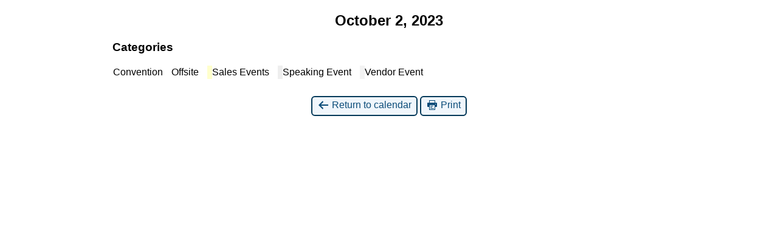

--- FILE ---
content_type: text/html; charset=UTF-8
request_url: https://www.asclepiasandmore.com/?time=day&month=10&dy=02&yr=2023&cid=mc-print-view&href=https%3A%2F%2Fwww.asclepiasandmore.com%2F&format=list
body_size: 1686
content:
<!DOCTYPE html>
<html lang="en-US" prefix="og: http://ogp.me/ns# fb: http://ogp.me/ns/fb#">
<!--<![endif]-->
	<head>
		<meta charset="UTF-8" />
		<meta name="viewport" content="width=device-width" />
		<title>Asclepias and More - Calendar: Print View</title>
		<meta name="generator" content="My Calendar for WordPress" />
		<meta name="robots" content="noindex,nofollow" />
		<!-- Copy mc-print.css to your theme directory if you wish to replace the default print styles -->
		<link rel="stylesheet" href="https://www.asclepiasandmore.com/wp-includes/css/dashicons.css" type="text/css" media="screen,print" />
		<link rel="stylesheet" href="https://www.asclepiasandmore.com/wp-content/plugins/my-calendar/css/mc-print.css?version=3.6.17" type="text/css" media="screen,print" />
		<style>/* Styles by My Calendar - Joe Dolson https://www.joedolson.com/ */

.my-calendar-modal .event-title svg { background-color: #ffffcc; padding: 3px; }
.mc-main .mc_sales-events .event-title, .mc-main .mc_sales-events .event-title a { background: #ffffcc !important; color: #000000 !important; }
.mc-main .mc_sales-events .event-title button { background: #ffffcc !important; color: #000000 !important; }
.mc-main .mc_sales-events .event-title a:hover, .mc-main .mc_sales-events .event-title a:focus { background: #ffffff !important;}
.mc-main .mc_sales-events .event-title button:hover, .mc-main .mc_sales-events .event-title button:focus { background: #ffffff !important;}
.my-calendar-modal .event-title svg { background-color: #eeeeee; padding: 3px; }
.mc-main .mc_speaking-event .event-title, .mc-main .mc_speaking-event .event-title a { background: #eeeeee !important; color: #000000 !important; }
.mc-main .mc_speaking-event .event-title button { background: #eeeeee !important; color: #000000 !important; }
.mc-main .mc_speaking-event .event-title a:hover, .mc-main .mc_speaking-event .event-title a:focus { background: #ffffff !important;}
.mc-main .mc_speaking-event .event-title button:hover, .mc-main .mc_speaking-event .event-title button:focus { background: #ffffff !important;}
.my-calendar-modal .event-title svg { background-color: #f3f3f3; padding: 3px; }
.mc-main .mc_vendor-event .event-title, .mc-main .mc_vendor-event .event-title a { background: #f3f3f3 !important; color: #000000 !important; }
.mc-main .mc_vendor-event .event-title button { background: #f3f3f3 !important; color: #000000 !important; }
.mc-main .mc_vendor-event .event-title a:hover, .mc-main .mc_vendor-event .event-title a:focus { background: #ffffff !important;}
.mc-main .mc_vendor-event .event-title button:hover, .mc-main .mc_vendor-event .event-title button:focus { background: #ffffff !important;}
.mc-main, .mc-event, .my-calendar-modal, .my-calendar-modal-overlay, .mc-event-list {--primary-dark: #313233; --primary-light: #fff; --secondary-light: #fff; --secondary-dark: #424242; --highlight-dark: #b3e6ff; --highlight-light: #e6f7ff; --close-button: #b32d2e; --search-highlight-bg: #f5e6ab; --navbar-background: transparent; --nav-button-bg: #fff; --nav-button-color: #313233; --nav-button-border: #313233; --nav-input-border: #313233; --nav-input-background: #fff; --nav-input-color: #313233; --grid-cell-border: #0000001f; --grid-header-border: #313233; --grid-header-color: #313233; --grid-weekend-color: #313233; --grid-header-bg: transparent; --grid-weekend-bg: transparent; --grid-cell-background: transparent; --current-day-border: #313233; --current-day-color: #313233; --current-day-bg: transparent; --date-has-events-bg: #313233; --date-has-events-color: #f6f7f7; --calendar-heading: clamp( 1.125rem, 24px, 2.5rem ); --event-title: clamp( 1.25rem, 24px, 2.5rem ); --grid-date: 16px; --grid-date-heading: clamp( .75rem, 16px, 1.5rem ); --modal-title: 1.5rem; --navigation-controls: clamp( .75rem, 16px, 1.5rem ); --card-heading: 1.125rem; --list-date: 1.25rem; --author-card: clamp( .75rem, 14px, 1.5rem); --single-event-title: clamp( 1.25rem, 24px, 2.5rem ); --mini-time-text: clamp( .75rem, 14px 1.25rem ); --list-event-date: 1.25rem; --list-event-title: 1.2rem; --grid-max-width: 1260px; --list-preset-border-color: #000000; --list-preset-stripe-background: rgba( 0,0,0,.04 ); --list-preset-date-badge-background: #000; --list-preset-date-badge-color: #fff; --list-preset-background: transparent; --category-mc_sales-events: #ffffcc; --category-mc_speaking-event: #eeeeee; --category-mc_vendor-event: #f3f3f3; }</style>	</head>
	<body>
	
<div id='mc-print-view' class='mc-main mcjs listjs gridjs minijs ajaxjs twentyeighteen list day mc-print-view has-modal'><h2 id='mc_head_mc-print-view' class='mc-single heading my-calendar-day'><span>October 2, 2023</span></h2>
			<div class="mc-content">
				<div id="mc-day-mc-print-view" class="mc-day monday mon past-day past-date no-events">
					
				</div><!-- .mc-day -->
			</div><!-- .mc-content -->
<nav class="my-calendar-navigation" aria-label="Calendar (bottom)">
<div class="mc_bottomnav my-calendar-footer"><div class="category-key no-icons"><h3 class="maybe-hide">Categories</h3>
<ul>
<li class="cat_convention"><a id="mc_cat_5-mc-print-view" href="https://www.asclepiasandmore.com/?time=day&#038;month=10&#038;dy=02&#038;yr=2023&#038;cid=mc-print-view&#038;href=https://www.asclepiasandmore.com/&#038;format=list&#038;mcat=5" rel="nofollow"><span class="mc-category-title">Convention</span></a></li><li class="cat_offsite"><a id="mc_cat_6-mc-print-view" href="https://www.asclepiasandmore.com/?time=day&#038;month=10&#038;dy=02&#038;yr=2023&#038;cid=mc-print-view&#038;href=https://www.asclepiasandmore.com/&#038;format=list&#038;mcat=6" rel="nofollow"><span class="mc-category-title">Offsite</span></a></li><li class="cat_sales-events"><a id="mc_cat_1-mc-print-view" href="https://www.asclepiasandmore.com/?time=day&#038;month=10&#038;dy=02&#038;yr=2023&#038;cid=mc-print-view&#038;href=https://www.asclepiasandmore.com/&#038;format=list&#038;mcat=1" rel="nofollow"><span class="category-color-sample no-icon" style="background:#ffffcc"> &nbsp; </span><span class="mc-category-title">Sales Events</span></a></li><li class="cat_speaking-event"><a id="mc_cat_2-mc-print-view" href="https://www.asclepiasandmore.com/?time=day&#038;month=10&#038;dy=02&#038;yr=2023&#038;cid=mc-print-view&#038;href=https://www.asclepiasandmore.com/&#038;format=list&#038;mcat=2" rel="nofollow"><span class="category-color-sample no-icon" style="background:#eeeeee"> &nbsp; </span><span class="mc-category-title">Speaking Event</span></a></li><li class="cat_vendor-event"><a id="mc_cat_4-mc-print-view" href="https://www.asclepiasandmore.com/?time=day&#038;month=10&#038;dy=02&#038;yr=2023&#038;cid=mc-print-view&#038;href=https://www.asclepiasandmore.com/&#038;format=list&#038;mcat=4" rel="nofollow"><span class="category-color-sample no-icon" style="background:#f3f3f3"> &nbsp; </span><span class="mc-category-title">Vendor Event</span></a></li><li class='all-categories'><span class='mc-active' id='mc_cat_all-mc-print-view'>All Categories</span></li></ul></div></div>
</nav>

</div><!-- Close Main My Calendar Wrapper --><p class='return'><a href='https://www.asclepiasandmore.com/?time=day&#038;month=10&#038;dy=02&#038;yr=2023&#038;format=list'><span class='dashicons dashicons-arrow-left-alt' aria-hidden='true'></span> Return to calendar</a> <a href="javascript:window.print()"><span class="dashicons dashicons-printer" aria-hidden="true"></span> Print</a></p>	</body>
</html>
	